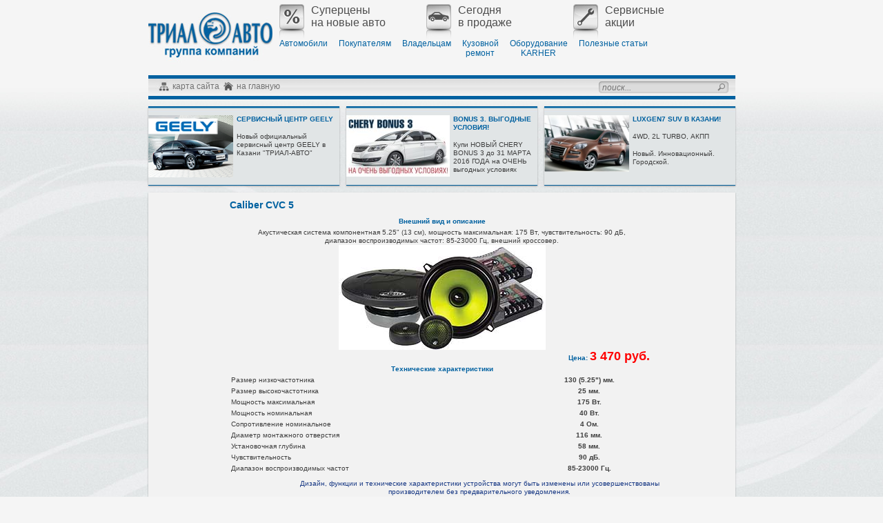

--- FILE ---
content_type: text/html
request_url: http://trial-auto.ru/catal_tov/autozvuk/acustik/componen/cvc_5/
body_size: 13030
content:
<!DOCTYPE html> 
<HTML>
<head>
<META http-equiv="Content-Type" content="text/html; charset=windows-1251">
<title>Caliber CVC 5</title>
<META NAME="description" content="Caliber CVC 5 акустическая система динамики профессиональная установка автозвук магнитолы автоакустика сабвуферы CD-чейнджеры DVD-ресиверы LCD мониторы автомобильные антенны автоаксессуары усилители ассортимент опт розница автоцентр Триал-Авто Казань. Автоцентр Триал-авто. Продажа, обслуживание, ремонт отечественных и импортных автомобилей">
<META NAME="keywords" content="Caliber CVC 5 акустическая система компонентная динамики профессиональная установка охрана защита автозвук магнитолы автоакустика сабвуферы CD-чейнджеры DVD-ресиверы LCD мониторы автомобильные антенны автоаксессуары усилители опт розница Триал-Авто Казань. Автоцентр Триал-авто. Продажа, обслуживание, ремонт отечественных и импортных автомобилей. Subaru, Chery, Citroen, Grate Wall, Luxgen, Lifan. Субару, Ситроен, Чери, Лифан, Люксген, Грейт Уол">
<META NAME="Author-Corporate" content="Express-Internet. Trial-Auto. http://www.express-internet.ru http://www.trial-auto.ru">
<META NAME="Author-Email" content="info@e-inet.ru">
<META NAME="Publisher-Email" content="promo@trial-auto.ru">
<META NAME="robots" CONTENT="index, follow">
<META NAME="revisit" content="7 days">
<META NAME="revisit-after" content="7 days">
<META NAME="document-state" content="dynamic">
<META NAME="Content-Language" content="russian">
<META NAME="audience" content="all">
<!--id3191-->
<script type="text/javascript">
jhover = function() {
    var hEls = document.getElementById("topmenu").getElementsByTagName("LI");
    for (var i=0, len=hEls.length; i<len; i++) {
      hEls[i].onmouseover=function() { this.className+=" jhover"; }
      hEls[i].onmouseout=function() { this.className=this.className.replace(" jhover", ""); }
    }
  }
  if (window.attachEvent && navigator.userAgent.indexOf("Opera")==-1) window.attachEvent("onload", jhover);
</script>

<script  type="text/javascript">
function searchclear(){
var searchfield =  document.getElementById('searchfield');
searchfield.value  = '';
}

function mailclear(){
var mailfield =  document.getElementById('mailfield');
mailfield.value  = '';
}

function questionclear(){
var questionfield =  document.getElementById('questionfield');
questionfield.value  = '';
}
</script>

<link rel="stylesheet" href="/www/css/style.css" type="text/css">

<!--[if IE 9]>
<style type="text/css">
#topmenu li{margin:0 17px 0 0}

#topmenu li div{height:24px}

#popup2{
	left:-276px
}

#popup3{
	left:-365px
}

#popup4{
	left:-456px
}


#botmenu li a{margin:0 8px;}
</style>
<![endif]-->

<!--[if IE 8]>
<style type="text/css">
#topmenu li div{height:24px}
</style>
<![endif]-->

<!--[if lte IE 7]>
<style type="text/css">
#searchline{margin:5px 0 0 0}

#squarebuttons li {height:36px; padding:7px 0 0 0}

#spec{margin-top:6px}

#nopubcheck {padding:2px 0 0 0;height:23px; width:20px;}
</style>
<![endif]-->

<!--[if IE 6]>
<style type="text/css">
#topmenu{margin:0 -30px 0 0}
#bannerline li{margin:0 23px}

#sendquestion{width:62px}

</style>
<![endif]-->
<!-- Start WOWSlider.com HEAD section -->
<link rel="stylesheet" type="text/css" href="/www/engine1/style.css" />
<script type="text/javascript" src="/www/engine1/jquery.js"></script>
<link rel="stylesheet" type="text/css" href="/www/css/news.css" />
<!-- End WOWSlider.com HEAD section -->
</head><body><div id="bg2"><div id="bg3"><div id="wrap">

<div id="header">
<a href="/" id="logo"><img src="/www/imgs/logo.jpg"></a>
<ul id="toplinks">
	<li><a href="/super/"><img src="/www/imgs/superprice.jpg">Суперцены<br>на новые авто</a></li>
	<li><a href="/auto/today/"><img src="/www/imgs/selltoday.jpg">Сегодня<br>в продаже</a></li>
	<li><a href="/service/akcii/"><img src="/www/imgs/service.jpg">Сервисные<br>акции</a></li>
</ul>
<ul id="topmenu">
<li><a href="/auto/">Автомобили</a>
<div id="popup1">
<a href="/auto/new_auto/">Новые автомобили</a>|
<a href="/auto/used/">Автомобили с пробегом</a>|
<A href="/auto/trade-in/">Trade-in</A>|
<a href="/super/">Специальные предложения</a>|
<a href="/auto/today/">Сегодня в продаже</a>|
<a href="/auto/test/">Тест-драйв</a>|
<a href="/auto/zayavka/">Заявка на автомобиль</a>
</div>
</li>


<li><a href="/buyer/">Покупателям</a>
<div id="popup3">
<a href="/super/">Специальные предложения</a>|
<a href="/buyer/credit/">Кредит</a>|
<a href="/buyer/lizing/">Лизинг</a>|
<a href="/buyer/sure/">Страхование</a>|
<a href="/buyer/test/">Тест-драйв</a>|
<a href="/buyer/order/">Заявка на автомобиль</a>|
<a href="/buyer/plat/">Условия оплаты</a>
</div>
</li>

<li><a href="/owner/">Владельцам</a>
<div id="popup4">
<a href="/owner/spec/">Специальные предложения</a>|
<a href="/owner/service/">Сервис</a>|
<a href="/owner/z_i_a/">Запчасти и аксессуары</a>|
<a href="/owner/plat/">Условия оплаты</a>|
<a href="/owner/pat/">РАТ</a>|
</div>
</li>

<li><a href="/repair/">Кузовной<br>ремонт</a></li>

<li><a href="/karcher/">Оборудование<br>KARHER</a></li>

<li><a href="/useful/">Полезные статьи</a>
</li>
</ul>
</div>
<div id="searchline">
<ul id="searchlinebuttons">
	<li><a href="/sitemap/"><img src="/www/imgs/tree.jpg">карта сайта</a></li>
	<li><a href="/"><img src="/www/imgs/home.jpg">на главную</a></li>
</ul>
<div id="search">
<form action="/search/" method="get">
<input type="text" id="searchfield" name="search" value="поиск..." maxlength="100" onClick="searchclear()">
<input type="submit" id="searchbtn" value="" />
</form>
</div>
</div>

 

<div id="insertions"><noindex>
<div class="textblock">
	<img alt="" src="/www/emgrand_90_135.png" style="width: 123px; height: 90px;" />
	<p>
		<a href="http://geely.trial-auto.ru/"><strong>СЕРВИСНЫЙ ЦЕНТР GEELY</strong></a></p>
	<p>
		Новый официальный сервисный центр GEELY в Казани &quot;ТРИАЛ-АВТО&quot;</p>
</div>

<div class="textblock">
	<img alt="" src="/www/2016/news2.jpg" style="width: 150px; height: 89px;" />
	<p>
		<a href="http://chery-kzn.ru/news/58/"><strong>BONUS 3. ВЫГОДНЫЕ УСЛОВИЯ!</strong></a></p>
	<p>		Купи НОВЫЙ CHERY BONUS 3 до 31 МАРТА 2016 ГОДА на ОЧЕНЬ выгодных условиях</p>
</div>

<div class="textblock">
	<img alt="" src="/www/luxgen7.jpg" style="width: 123px; height: 82px;" />
	<p>
		<strong><a href="http://trial-auto.ru/auto/new_auto/luxgen/">LUXGEN7 SUV&nbsp;В КАЗАНИ!</a></strong></p>
	<p>
		4WD, 2L TURBО, AКПП</p>
	<p>
		Нoвый. Иннoвaциoнный. Гoрoдскoй.</p>
</div>
<p>
	&nbsp;</p>
</noindex>
</div>


<div id="content">
<div id="familymenu">

	<ul>
	
	</ul>
	
</div>
<div id="contenttext">

	<H1>Caliber CVC 5</H1>
	
	<!-- BEGIN OF CONTENT -->
	<TABLE class=list_table_cat cellSpacing=1 cellPadding=0 width="85%" align=center border=0>
<TBODY>
<TR class=list_head_cat>
<TD align=middle colSpan=2>
<P><STRONG><A>Внешний вид и описание</A></STRONG></P></TD></TR>
<TR class=list_row_cat vAlign=top align=middle>
<TD align=middle colSpan=2>
<DIV><NOBR>Акустическая система компонентная 5.25" (13 см),</NOBR> <NOBR>мощность максимальная: 175 Вт,</NOBR> <NOBR>чувствительность: 90 дБ,</NOBR> <NOBR>диапазон воспроизводимых частот: 85-23000 Гц,</NOBR> <NOBR>внешний кроссовер.</NOBR></DIV>
<DIV><A href="/www/imgs/avtosound/akustika/kmp/cvc_5_big.jpg" target=_blank><IMG height=152 alt="Автомобильная 2-полосная компонентная акустическая система Caliber CVС 5" hspace=5 src="/www/imgs/avtosound/akustika/kmp/cvc_5.jpg" width=300 vspace=5 border=0></A></DIV>
<DIV align=right><B><A>Цена:&nbsp;</A><FONT color=#ff0000 size=4>3 470&nbsp;руб.&nbsp;</B></FONT></DIV>
<TR class=list_head_cat>
<TD align=middle colSpan=2>
<P><STRONG><A>Технические характеристики</A></STRONG></P></TD></TR>
<TR class=list_row_cat vAlign=top align=middle>
<TD align=left>Размер низкочастотника</TD>
<TD noWrap><STRONG>130 (5.25") мм.</STRONG></TD></TR>
<TR class=list_row_cat vAlign=top align=middle>
<TD align=left>Размер высокочастотника</TD>
<TD noWrap><STRONG>25&nbsp;мм.</STRONG></TD></TR>
<TR class=list_row_cat vAlign=top align=middle>
<TD align=left>Мощность максимальная</TD>
<TD noWrap><STRONG>175&nbsp;Вт.<STRONG></STRONG></STRONG></TD></TR>
<TR class=list_row_cat vAlign=top align=middle>
<TD align=left>Мощность номинальная</TD>
<TD noWrap><STRONG>40&nbsp;Вт.<STRONG></STRONG></STRONG></TD></TR>
<TR class=list_row_cat vAlign=top align=middle>
<TD align=left>Сопротивление номинальное</TD>
<TD noWrap><STRONG>4 Ом.<STRONG></STRONG></STRONG></TD></TR>
<TR class=list_row_cat vAlign=top align=middle>
<TD align=left>Диаметр монтажного отверстия</TD>
<TD noWrap><STRONG>116 мм.<STRONG></STRONG></STRONG></TD></TR>
<TR class=list_row_cat vAlign=top align=middle>
<TD align=left>Установочная глубина</TD>
<TD noWrap><STRONG>58&nbsp;мм.<STRONG></STRONG></STRONG></TD></TR>
<TR class=list_row_cat vAlign=top align=middle>
<TD align=left>Чувствительность</TD>
<TD noWrap><STRONG>90&nbsp;дБ.</STRONG></TD></TR>
<TR class=list_row_cat vAlign=top align=middle>
<TD align=left>Диапазон воспроизводимых частот</TD>
<TD noWrap><STRONG>85-23000 Гц.</STRONG></TD></TR></TBODY></TABLE>
<P align=center><FONT color=#173884 size=0>Дизайн, функции и&nbsp;технические характеристики устройства могут быть изменены или усовершенствованы <NOBR>производителем без предварительного уведомления.</NOBR></FONT></P>
	<!-- END OF CONTENT -->
	
<!-- 
	<ul>	
	</ul>
	 -->
</div>
</div>


<ul id="botmenu"><noindex>
	<li><a href="http://trialauto.chery.ru/" rel="nofollow">Chery</a></li></noindex>
		<li><a href="http://www.lifan-kzn.ru/"rel="nofollow">Lifan</a></li></noindex>

		<li><a href="/service/">Сервис</a></li>
	<li><a href="/repair/">Кузовной ремонт</a></li>
	<li><a href="/owner/z_i_a/">Запчасти</a></li>
	<li><a href="/karcher/">Karher</a></li>
	<li><a href="/heater/">Отопительное оборудование</a></li>
	<li><a href="/company/">О компании</a></li>
</ul>
<script type="text/javascript">
	function CheckBotForm(tf)
	{
		if(tf.Email.value.length == 0)
		{
			alert("Укажите e-mail");
			tf.Email.focus();
			return false;
		}
		if(tf.Вопрос)
		{
			if(tf.Вопрос.value.length == 0)
			{
				alert("Задайте вопрос");
				tf.Вопрос.focus();
				return false;
			}
		}
		return true;
	}
	</script>

<div id="question">
<h1>Задать вопрос</h1>
<FORM method=post action=/sendform.asp  onsubmit="return CheckBotForm(this);">  
<INPUT name=destEmail value="info@trial-auto.ru" type=hidden>
<P><INPUT id="mailfield" name="Email" type="text" value="Ваш E-mail" onClick="mailclear()"></P>
<P><TEXTAREA id="questionfield" name="Вопрос" value="Ваш вопрос" onClick="questionclear()">Ваш вопрос</TEXTAREA></P>
<P><span id="nopublic">Не публиковать мой вопрос на сайте</span>
<span id="nopubcheck"><INPUT type=checkbox name=Непубликовать></span>
<INPUT id="sendquestion" value="Отправить" name="submit" type="submit">
</P></FORM>
</div>

<div id="contacts">
<h1>Контакты</h1>

	<div class="contact1">
	<p><strong>Лифан Триал-Авто</strong>
	г. Казань, пр. Победы д. 157<br>
	т. 265-70-65<br>
	г. Казань, пер. Дорожный д. 3<br>
	т. 276-70-20<br>
	<a href="/company/auto/lifan/">схема проезда</a></p>
	</div>

	<div class="contact1">
	<p><strong>ЧЕРИ ЦЕНТР Дорожный</strong>
	г. Казань, пр.Победы, 200<br>
	т. 2-400-333, 276-99-46 (автосалон)<br>
	т. 5-150-150 (СТО)<br>
	<a href="/company/auto/chery/">схема проезда</a></p>
	</div>

	<div class="contact1">
	<p><strong>Субару-сервис</strong>
	г. Казань, пр. Победы д. 200<br>
	т. 276-99-44<br>
	<a href="/company/auto/subaru/">схема проезда</a>
	</p>
	</div>
</div>
<!-- Yandex.Metrika counter -->
<script type="text/javascript">
(function (d, w, c) {
    (w[c] = w[c] || []).push(function() {
        try {
            w.yaCounter26256900 = new Ya.Metrika({id:26256900});
        } catch(e) { }
    });

    var n = d.getElementsByTagName("script")[0],
        s = d.createElement("script"),
        f = function () { n.parentNode.insertBefore(s, n); };
    s.type = "text/javascript";
    s.async = true;
    s.src = (d.location.protocol == "https:" ? "https:" : "http:") + "//mc.yandex.ru/metrika/watch.js";

    if (w.opera == "[object Opera]") {
        d.addEventListener("DOMContentLoaded", f, false);
    } else { f(); }
})(document, window, "yandex_metrika_callbacks");
</script>
<noscript><div><img src="//mc.yandex.ru/watch/26256900" style="position:absolute; left:-9999px;" alt="" /></div></noscript>
<!-- /Yandex.Metrika counter -->
<div id="social">
<a href=""><img src="/www/imgs/vk.jpg"></a>
<a href=""><img src="/www/imgs/fb.jpg"></a>
<a href=""><img src="/www/imgs/tw.jpg"></a>
</div>

<div id="footer"><p>Разработка сайта - <noindex><a href="http://www.e-inet.ru/" rel="nofollow">«Экспресс-Интернет»</a>, Система управления - <a href="http://www.e-web.ru/" rel="nofollow">«Экспресс-Веб»</a></noindex></p>
<span><!-- # include file="../data/sp-article.inc"--></span>

</div>

</div></div></div></body></html>

--- FILE ---
content_type: text/css
request_url: http://trial-auto.ru/www/css/style.css
body_size: 8443
content:
*{
	margin:0;
	padding:0
}


body{
	text-align:center;
	background:#f5f5f5 url(../imgs/bg.jpg)
}

#bg2{ background:url(../imgs/bg2.jpg) repeat-x}

#bg3 { background:url(../imgs/bg3.jpg) center 190px no-repeat}

h1{
	font:bold 14px Arial, Helvetica, sans-serif;
	color:#0061a0
}

h2{
	font:bold 12px Arial, Helvetica, sans-serif;
	color:#0061a0
}

p, li, td{
	font:10px/12px Arial, Helvetica, sans-serif;
	color:#3e3e3e
}

a{
	color:#0061a0;
	text-decoration:none
}

a:hover{
	text-decoration:underline
}

img{
	border:none
}

#wrap{
	margin:0 auto;
	width:851px;
	text-align:left
}

#header{
	height:105px
}

#logo{
	float:left;
	margin:0 10px 0 0
}

#toplinks{
	list-style:none;
	float:left;
	margin:6px 0 0 0
}

#toplinks li{
	float:left
}

#toplinks li a{
	font:16px Arial, Helvetica, sans-serif;
	color:#4d4d4d;
	display:block;
	width:213px
}

#toplinks li a img{
	float:left;
	margin:0 10px 0 0
}

#topmenu{
	list-style:none;
	float:left;
	margin:0 -16px 0 0
}


#topmenu li{
	float:left;
	text-align:center;
	margin:0 16px 0 0;
        display:block;
	height:35px;
	position: relative	
}

#topmenu li a{
	font:12px/14px Arial, Helvetica, sans-serif;
}


#topmenu li div{
	width:851px;
	height:25px;
	position: absolute;
	top:34px;
	background:#0061a0;
	font:10px/23px Arial, Helvetica, sans-serif;
	color:#fff;
	display:none;
}

#topmenu li:hover div, #topmenu li.jhover div{
	display:block
}

#topmenu li div a{
	margin:0 5px;
	font:10px/23px Arial, Helvetica, sans-serif;
	color:#fff
}

#popup1{
	left:-190px
}

#popup2{
	left:-275px
}

#popup3{
	left:-363px
}

#popup4{
	left:-455px
}

#popup7{
	left:-711px
}


#searchline{
	height:35px;
	background:#0061a0 url(../imgs/searchlinebg.jpg) 5px repeat-x;
	clear:both
}

#searchlinebuttons{
	list-style:none;
	float:left;
	padding:5px 10px
}

#searchlinebuttons li{
	float:left;
}

#searchlinebuttons li a{
	font:12px/22px Arial, Helvetica, sans-serif;
	color:#727272
	}

#searchlinebuttons li a img{
	float:left
}

#search{float:right}

#searchfield{
	height:17px;
	width:164px;
	margin:9px 0 0 0;
	padding:0 0 0 5px;
	float:left;
	background:url(../imgs/searchbg.jpg);
	border:none;
	font:italic 12px Arial, Helvetica, sans-serif;
	color:#727272
}

#searchbtn{
	height:17px;
	width:19px;
	margin:9px 10px 0 0;
	float:left;
	background:url(../imgs/searchbtn.jpg);
	border:none
}

#bluefield{
	height:315px;
	background:#0061a0
}



#banner{
	margin:10px 103px 15px 103px;
	float:left
}

#squarebuttons{
	list-style:none;
	padding-top:5px
}
#squarebuttons li {
	height:41px;
	width:173px;
padding:7px 0 0 0;
	display:block;
	float:left;
	background:url(../imgs/squarebutton.jpg);
	text-align:center
}

#squarebuttons li a{
	font:bold 12px Arial, Helvetica, sans-serif;
	color:#0061a0;
	text-shadow:#90bbe3 0px 1px 0px;
	text-decoration:none
}

#spec{
	height:135px;
	width:344px;
	margin-top:3px;
	float:left;
	background:url(../imgs/specbg.jpg)
}

#spec h1{
	padding:7px 13px;
	font:bold 14px Arial, Helvetica, sans-serif;
	color:#fff
}

#spec p{
	margin:0 4px;
	padding:6px 9px;
	font:12px Arial, Helvetica, sans-serif;
	color:#fff;
	border-top:1px dashed #fff
}

#bannerline{
	list-style:none;
	height:50px;
        padding:0 0 0 4px;
	clear:both;
	background:#f0f0f0 url(../imgs/bannerlinebg.jpg)
}



#bannerline li{
	margin:0 25px;
	float:left;
}


#insertions{
	height:115px;
	margin:10px 0 0 -10px;
}

* HTML #insertions{
	width:871px;
	position:relative;
	margin:10px 0 0 -20px;	
}

.textblock{
	height:115px;
	width:277px;
	margin:0 0 0 10px;
	float:left;
	background:#e2e5e6 url(../imgs/blockbg2.jpg);
-moz-box-shadow: 0 1px 2px rgba(0,0,0,0.3);
    -webkit-box-shadow: 0 2px 1px rgba(0,0,0,0.3);
    box-shadow: 0 1px 2px rgba(0,0,0,0.3)
}

.textblock p{
	margin:13px 5px 0px 0px
}

.textblock img{
	float:left;
	margin:13px 5px 0 0
}

#content{
	margin:10px 0 0 0;
        background:#f2f2f2;
overflow: hidden;
-moz-box-shadow: 0 1px 2px rgba(0,0,0,0.3);
    -webkit-box-shadow: 0 2px 1px rgba(0,0,0,0.3);
    box-shadow: 0 1px 2px rgba(0,0,0,0.3)
}

#familymenu{
width:80px;
padding:2px 8px 6px 8px;
float:left; 
clear:both
}

#familymenu ul{
list-style:none;
}

#familymenu ul li{
font:10px/12px Arial, Helvetica, sans-serif;
margin:6px 0
}

#familymenu ul li ul{
margin:0 0 0 7px
}

#contenttext{
margin-left:110px;
padding:2px 8px 6px 8px;
text-align:auto
}

#contenttext h1, #contenttext h2, #contenttext p{margin:8px 0}

#contenttext ul{margin:8px 0 6px 12px}

#contenttext ol{margin:8px 0}

#contenttext li{margin:8px 0}

#contenttext table{margin:8px 0;
border-spacing:0px;
border-collapse:collapse;
border-color:#aaa
}

#contenttext table td{border-color:#aaa; padding:2px}

#contenttext table td p{margin:0}

#contenttext img{}

#contenttext td img{}

#contenttext input, #contenttext textarea, #contenttext select{
width:250px;
margin:0 0 0 8px;
font:10px/12px Arial, Helvetica, sans-serif;
color:#3e3e3e
}

#contenttext textarea{height:100px}

#contenttext input.submit{width:80px; text-align:center}

#botmenu{
	list-style:none;
	height:30px;
	margin:10px 0 0 0;
	background:#f2f2f2;
padding:0 0 0 7px;
clear:both;
-moz-box-shadow: 0 1px 2px rgba(0,0,0,0.3);
    -webkit-box-shadow: 0 2px 1px rgba(0,0,0,0.3);
    box-shadow: 0 1px 2px rgba(0,0,0,0.3)
}


#botmenu li{
	float:left
}

#botmenu li a{
	margin:0 7px;
	font:10px/28px Arial, Helvetica, sans-serif;
	color:#0061a0;
	text-decoration:none
}

#botmenu li a:hover{
	text-decoration:underline
}

#question{
	height:175px;
	width:280px;
	margin:10px 0 0 0;
	float:left
}

#mailfield{
	height:25px;
	width:270px;
	margin:8px 0 0 0;
	padding:0 5px;
	background:url(../imgs/blockbg.jpg);
	border:none;
	font:italic 12px/24px Arial, Helvetica, sans-serif;
	color:#727272;
-moz-box-shadow: 0 1px 2px rgba(0,0,0,0.3);
    -webkit-box-shadow: 0 2px 1px rgba(0,0,0,0.3);
    box-shadow: 0 1px 2px rgba(0,0,0,0.3)
}

#questionfield{
	height:80px;
	width:270px;
	margin:8px 0 0 0;
	padding:0 5px;
	background:url(../imgs/blockbg.jpg);
	border:none;
	font:italic 12px/24px Arial, Helvetica, sans-serif;
	color:#727272;
-moz-box-shadow: 0 1px 2px rgba(0,0,0,0.3);
    -webkit-box-shadow: 0 2px 1px rgba(0,0,0,0.3);
    box-shadow: 0 1px 2px rgba(0,0,0,0.3)
}

#nopublic{
	height:15px;
	width:186px;
	float:left;
	margin:8px 0 0 0;
        padding:6px 2px 4px 2px;
	display:block;
	background:#0061a0;
	font:10px Arial, Helvetica, sans-serif;
	color:#fff
}

#nopubcheck{
height:15px;
width:16px;
float:left;
margin:8px 5px 0 0;
padding:6px 2px 4px 2px;
display:block;
background:#0061a0
}


#sendquestion{
	height:25px;
	width:65px;
	float:left;
	margin:8px 0 0 0;
        padding:-1px 0;
	display:block;
	background:#0061a0;
	border:none;
	font:10px Arial, Helvetica, sans-serif;
	color:#fff
}


#social{
	height:22px;
	width:84px;
	margin:10px 0 0 0;
	float:right
}

#social a{
	margin:0 0 0 3px;
}

#footer{
	height:30px;
	padding:10px 0;
	clear:both;
	text-align:center;
	line-height: 50%;
}

#footer span, #footer span a{
	color: #999;
	font-size:9px;
}

#footer p{
	display:block;
	padding-bottom:10px;
	border-bottom: 1px solid #aaa;
}

.text, .host, #footer a, #footer span{
	color: ##0061A0;
	font-size:10px;
	font-family: Arial;
}

.listnews {
	display: table;
	margin:15px 0;
	font-size:10px;
	font-family: Arial;
/*	border: 1px solid #a66;  */
	width:100%
	float:none;
}

.listnews img{
	border: 1px #aaa solid;
	padding:2px;
	margin: 0 5px 0 0;
	float: left;
}

#contacts{
	height:175px;
	width:561px;
	margin:10px 0 0 10px;
	float:left
}

#contacts div{
	height:140px;
	padding:5px;
	float:left;
	margin:8px 8px 0 0;
	background:url(../imgs/blockbg.jpg);
	background-size: 100% 100%;
	-moz-box-shadow: 0 1px 2px rgba(0,0,0,0.3);
    -webkit-box-shadow: 0 2px 1px rgba(0,0,0,0.3);
    box-shadow: 0 1px 2px rgba(0,0,0,0.3)
}  
#contacts div p{
  line-height: 1.7;
}
#contacts div p strong{
  display:block;
  margin:4px 0 5px 0;
}


.contact1{
	width:168px;
}



--- FILE ---
content_type: text/css
request_url: http://trial-auto.ru/www/engine1/style.css
body_size: 23883
content:
/*
 *	generated by WOW Slider 8.0
 *	template Dodgy
 */
@import url(https://fonts.googleapis.com/css?family=Didact+Gothic&subset=latin,cyrillic,latin-ext);
@font-face {
  font-family: 'ws-ctrl-dodgy';
  src: url('ws-ctrl-dodgy.eot');
  src: url('ws-ctrl-dodgy.eot#iefix') format('embedded-opentype'),
       url('ws-ctrl-dodgy.svg#ws-ctrl-dodgy') format('svg');
  font-weight: normal;
  font-style: normal;
}
@font-face {
  font-family: 'ws-ctrl-dodgy';
  src: url('[data-uri]') format('woff'),
       url('[data-uri]') format('truetype');
}
#wowslider-container1 { 
	display: table;
	zoom: 1; 
	position: relative;
	width: 100%;
	max-width: 850px;
	max-height:300px;
	margin:0px auto 0px;
	z-index:90;
	text-align:left; /* reset align=center */
	font-size: 10px;
	text-shadow: none; /* fix some user styles */

	/* reset box-sizing (to boostrap friendly) */
	-webkit-box-sizing: content-box;
	-moz-box-sizing: content-box;
	box-sizing: content-box; 
}
* html #wowslider-container1{ width:850px }
#wowslider-container1 .ws_images ul{
	position:relative;
	width: 10000%; 
	height:100%;
	left:0;
	list-style:none;
	margin:0;
	padding:0;
	border-spacing:0;
	overflow: visible;
	/*table-layout:fixed;*/
}
#wowslider-container1 .ws_images ul li{
	position: relative;
	width:1%;
	height:100%;
	line-height:0; /*opera*/
	overflow: hidden;
	float:left;
	/*font-size:0;*/
	padding:0 0 0 0 !important;
	margin:0 0 0 0 !important;
}

#wowslider-container1 .ws_images{
	position: relative;
	left:0;
	top:0;
	height:100%;
	max-height:300px;
	max-width: 850px;
	vertical-align: top;
	border:none;
	overflow: hidden;
}
#wowslider-container1 .ws_images ul a{
	width:100%;
	height:100%;
	max-height:300px;
	display:block;
	color:transparent;
}
#wowslider-container1 img{
	max-width: none !important;
}
#wowslider-container1 .ws_images .ws_list img,
#wowslider-container1 .ws_images > div > img{
	width:100%;
	border:none 0;
	max-width: none;
	padding:0;
	margin:0;
}
#wowslider-container1 .ws_images > div > img {
	max-height:300px;
}

#wowslider-container1 .ws_images iframe {
	position: absolute;
	z-index: -1;
}

#wowslider-container1 .ws-title > div {
	display: inline-block !important;
}

#wowslider-container1 a{ 
	text-decoration: none; 
	outline: none; 
	border: none; 
}

#wowslider-container1  .ws_bullets { 
	float: left;
	position:absolute;
	z-index:70;
}
#wowslider-container1  .ws_bullets div{
	position:relative;
	float:left;
	font-size: 0px;
}
/* compatibility with Joomla styles */
#wowslider-container1  .ws_bullets a {
	line-height: 0;
}

#wowslider-container1  .ws_script{
	display:none;
}
#wowslider-container1 sound, 
#wowslider-container1 object{
	position:absolute;
}

/* prevent some of users reset styles */
#wowslider-container1 .ws_effect {
	position: static;
	width: 100%;
	height: 100%;
}

#wowslider-container1 .ws_photoItem {
	border: 2em solid #fff;
	margin-left: -2em;
	margin-top: -2em;
}
#wowslider-container1 .ws_cube_side {
	background: #A6A5A9;
}


#wowslider-container1.ws_gestures {
	cursor: -webkit-grab;
	cursor: -moz-grab;
	cursor: url("[data-uri]"), move;
}
#wowslider-container1.ws_gestures.ws_grabbing {
	cursor: -webkit-grabbing;
	cursor: -moz-grabbing;
	cursor: url("[data-uri]"), move;
}

/* hide controls when video start play */
#wowslider-container1.ws_video_playing .ws_bullets {
	display: none;
}
#wowslider-container1.ws_video_playing:hover .ws_bullets {
	display: block;
}
/* IE fix because it don't show controls on hover if frame visible */
#wowslider-container1.ws_video_playing_ie .ws_bullets,
#wowslider-container1.ws_video_playing_ie a.ws_next,
#wowslider-container1.ws_video_playing_ie a.ws_prev {
	display: block;
}


/* youtube/vimeo buttons */
#wowslider-container1 .ws_video_btn {
	position: absolute;
	display: none;
	cursor: pointer;
	top: 0;
	left: 0;
	width: 100%;
	height: 100%;
	z-index: 55;
}
#wowslider-container1 .ws_video_btn.ws_youtube,
#wowslider-container1 .ws_video_btn.ws_vimeo {
	display: block;
}
#wowslider-container1 .ws_video_btn div {
	position: absolute;
	background-image: url(./playvideo.png);
	background-size: 200%;
	top: 50%;
	left: 50%;
	width: 7em;
	height: 5em;
	margin-left: -3.5em;
	margin-top: -2.5em;
}
#wowslider-container1 .ws_video_btn.ws_youtube div {
	background-position: 0 0;
}
#wowslider-container1 .ws_video_btn.ws_youtube:hover div {
	background-position: 100% 0;
}
#wowslider-container1 .ws_video_btn.ws_vimeo div {
	background-position: 0 100%;
}
#wowslider-container1 .ws_video_btn.ws_vimeo:hover div {
	background-position: 100% 100%;
}

#wowslider-container1 .ws_playpause.ws_hide {
	display: none !important;
}
#wowslider-container1 .ws_controls {
	position: absolute;
	top: 0; left: 0; right: 0; bottom: 0;
	overflow: hidden;
}

/* FS btn */
#wowslider-container1 .ws_fullscreen {
	right: auto;
	left: 0;
	top: 0;
	background: #8c91a7;
	font-size: 0.8rem;
	padding: 8px;
}

/* bullets */
#wowslider-container1 .ws_bullets { 
	padding: 0px;
	max-width: 40%;
	text-align: right;
}
#wowslider-container1 .ws_bullets a { 
	position:relative;
	display: inline-block;
	width: 0;
	padding: 15px;
} 
#wowslider-container1 .ws_bullets a > span {
	position:absolute;
	display: block;
	top:0;
	right: 0;
	height:100%;
	width:100%;
	background: #8c91a7;
}

#wowslider-container1 .ws_bullets a.ws_overbull > span,
#wowslider-container1 .ws_bullets a.ws_selbull > span {
	background: #7e8396;
}



/* Play / Pause */
#wowslider-container1 .ws_playpause {
	position:absolute;
	right: 0;
	bottom: 0;
	padding: 15px;
	background: #8c91a7;
	
	color: #ffffff;
	z-index: 100;
}

#wowslider-container1 .ws_playpause > span:before {
	font: 1.2em "ws-ctrl-dodgy";
	position: absolute;
	left: 0;
	top: 50%;
	right: 0;
	margin-top: 1px;
	display: block;
	text-align: center;
	-webkit-transform: translateY(-50%);
	transform: translateY(-50%);
}
/* IE10+ hacks */
_:-ms-input-placeholder, :root #wowslider-container1 a.ws_playpause > span:before {line-height: 3.2em;}

#wowslider-container1 .ws_play > span:before {
	content:"\e800";
}
#wowslider-container1 .ws_pause > span:before {
	content:"\e801";
}



/* arrows */
#wowslider-container1 a.ws_next,
#wowslider-container1 a.ws_prev {
	position:absolute;
	top:50%;
	color: #ffffff;
	margin-top: -2.4em;
	width: 13.6em;
	height: 4.8em;
	z-index: 100;

	-webkit-transition: background 200ms ease-in-out, -webkit-transform 200ms ease-in-out, box-shadow 200ms ease-in-out;
	transition: background 200ms ease-in-out, transform 200ms ease-in-out, -webkit-transform 200ms ease-in-out, box-shadow 200ms ease-in-out;
}
#wowslider-container1 a.ws_next {
	right: 0;
}
#wowslider-container1 a.ws_prev {
	left: 0;
}


#wowslider-container1 a.ws_next > span,
#wowslider-container1 a.ws_prev > span {
	display: block;
	position: absolute;
	top: 0; left: 0; right: 0; bottom: 0;
	background: #8c91a7;
	border-radius: 0.15em;
	color: #fff;
	text-align: center;
	z-index: 2;
}

#wowslider-container1 a.ws_next > span:before,
#wowslider-container1 a.ws_prev > span:before,
#wowslider-container1 a.ws_next > span:after,
#wowslider-container1 a.ws_prev > span:after {
	position: absolute;
	display: block;
	font: 2.5em "ws-ctrl-dodgy";
	top: 50%;
	left: 0;
	right: 0;
	margin-top: 1px;
	margin-left: -8px;
	-webkit-transform: translateY(-50%);
	transform: translateY(-50%);
}
/* IE10+ hacks */
_:-ms-input-placeholder, :root #wowslider-container1 a.ws_next > span:before {line-height: 3.2em;}
_:-ms-input-placeholder, :root #wowslider-container1 a.ws_prev > span:before {line-height: 3.2em;}

#wowslider-container1 a.ws_next > span:before,
#wowslider-container1 a.ws_next > span:after {
	content:'\e803';
}
#wowslider-container1 a.ws_prev > span:before,
#wowslider-container1 a.ws_prev > span:after {
	content:'\e802';
}
#wowslider-container1 a.ws_next > span:after,
#wowslider-container1 a.ws_prev > span:after {
	margin-left: 8px;
}

#wowslider-container1 a.ws_prev,
#wowslider-container1 a.ws_next {
  -webkit-perspective: 1000px;
  -ms-perspective: 1000px;
  perspective: 1000px;
  -webkit-transition: 300ms padding 300ms ease, 300ms margin-top 300ms ease;
  transition: 300ms padding 300ms ease, 300ms margin-top 300ms ease;
}
#wowslider-container1 a.ws_prev:hover,
#wowslider-container1 a.ws_next:hover {
  padding: $arrowHoverPadding$em 0;
  margin-top: -$arrowHoverPadding$em;
  -webkit-transition: 300ms padding ease, 300ms margin-top ease;
  transition: 300ms padding ease, 300ms margin-top ease;
}



#wowslider-container1 a.ws_prev img,
#wowslider-container1 a.ws_next img {
	position: absolute;
	top: 0;
	width: 13.6em;
	-webkit-transform-style: preserve-3d;
	transform-style: preserve-3d;

	visibility: hidden;
	-webkit-transition: 300ms -webkit-transform ease, 300ms visibility ease;
	transition: 300ms transform ease, 300ms -webkit-transform ease, 300ms visibility ease;
}

#wowslider-container1 a.ws_prev img {
	left: 13.6em;
	-webkit-transform: rotateY(90deg);
	-ms-transform: rotateY(90deg);
	transform: rotateY(90deg);

	-webkit-transform-origin: 0 0;
	-ms-transform-origin: 0 0;
	transform-origin: 0 0;
}
#wowslider-container1 a.ws_next img {
	right: 13.6em;
	-webkit-transform: rotateY(-90deg);
	-ms-transform: rotateY(-90deg);
	transform: rotateY(-90deg);

	-webkit-transform-origin: 100% 0;
	-ms-transform-origin: 100% 0;
	transform-origin: 100% 0;
}

#wowslider-container1 a.ws_next:hover img,
#wowslider-container1 a.ws_prev:hover img {
	visibility: visible;
	-webkit-transform: rotateY(0);
	transform: rotateY(0);
}/* bottom center */
#wowslider-container1  .ws_bullets {
	bottom:0;
	right: 0;
	margin-right: 30px;
}#wowslider-container1 .ws-title{
	font: 1.4em 'Didact Gothic', Arial, Helvetica, sans-serif;
	max-width: 50%;
	position: absolute;
	left: 0;
	margin-right:10em;
	z-index: 50;
	bottom: 0;
	top: auto;
	opacity: 1;
}
#wowslider-container1 .ws-title div,#wowslider-container1 .ws-title span{
	display:inline-block;
	padding: 0.6em 0.8em;
	background-color: #8c91a7;
	color: #fff;
}
#wowslider-container1 .ws-title div{
	display:block;
	margin-top:0.5em;
	font-size: 1em;
	color: #fff;
}
#wowslider-container1 .ws-title span{
	font-size: 1.5em;
}#wowslider-container1 .ws_images > ul{
	animation: wsBasic 48.8s infinite;
	-moz-animation: wsBasic 48.8s infinite;
	-webkit-animation: wsBasic 48.8s infinite;
}
@keyframes wsBasic{0%{left:-0%} 20.08%{left:-0%} 25%{left:-100%} 45.08%{left:-100%} 50%{left:-200%} 70.08%{left:-200%} 75%{left:-300%} 95.08%{left:-300%} }
@-moz-keyframes wsBasic{0%{left:-0%} 20.08%{left:-0%} 25%{left:-100%} 45.08%{left:-100%} 50%{left:-200%} 70.08%{left:-200%} 75%{left:-300%} 95.08%{left:-300%} }
@-webkit-keyframes wsBasic{0%{left:-0%} 20.08%{left:-0%} 25%{left:-100%} 45.08%{left:-100%} 50%{left:-200%} 70.08%{left:-200%} 75%{left:-300%} 95.08%{left:-300%} }

#wowslider-container1 .ws_bullets  a img{
	position:absolute;
	display:block;
	text-indent:0;
	bottom:15px;
	left:-68px;
	visibility:hidden;
	max-width:none;
}
#wowslider-container1 .ws_bullets a:hover img{
	visibility:visible;
}

#wowslider-container1 .ws_bulframe div div{
	height:48px;
	overflow:visible;
	position:relative;
}
#wowslider-container1 .ws_bulframe div {
	left:0;
	overflow:hidden;
	position:relative;
	width:136px;
}
#wowslider-container1  .ws_bullets .ws_bulframe{
	position:absolute;
	display:none;
	bottom:30px;
	margin-left:10px;
	cursor:pointer;

	/* fixed bulframe hidding in Chrome */
	-webkit-transform: translateZ(0);
	-ms-transform: translateZ(0);
	-o-transform: translateZ(0);
	transform: translateZ(0);
}#wowslider-container1 .ws_bulframe div div{
	height: auto;
}

@media all and (max-width:760px) {
	#wowslider-container1 .ws_fullscreen {
		display: block;
	}
}
@media all and (max-width:400px){
	#wowslider-container1 .ws_controls,
	#wowslider-container1 .ws_bullets,
	#wowslider-container1 .ws_thumbs{
		display: none
	}
}